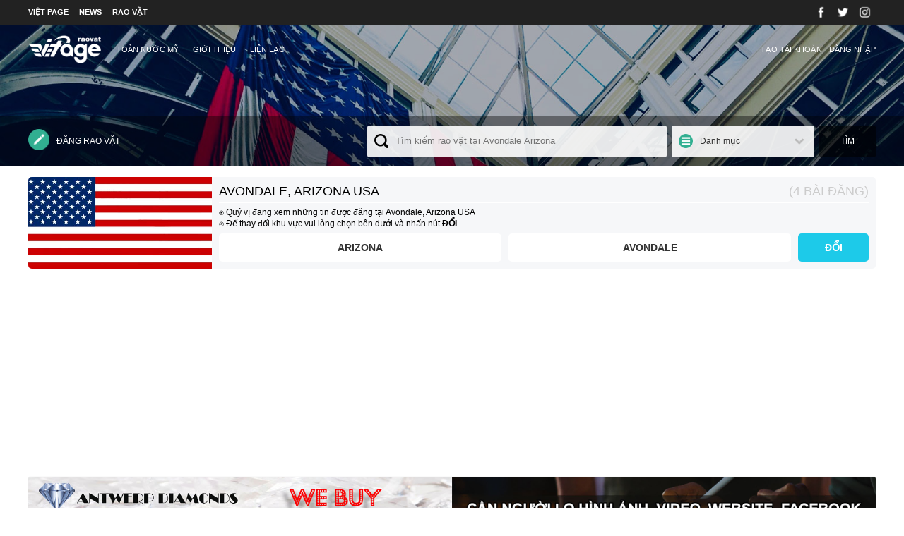

--- FILE ---
content_type: text/html; charset=UTF-8
request_url: https://raovat.vietpage.com/az/avondale/dich-vu/lam-dep
body_size: 43535
content:
<!DOCTYPE html PUBLIC "-//W3C//DTD XHTML 1.0 Transitional//EN" "http://www.w3.org/TR/xhtml1/DTD/xhtml1-transitional.dtd"><html xmlns="http://www.w3.org/1999/xhtml"><head><meta http-equiv="Content-Type" content="text/html; charset=utf-8" /><meta name="viewport" content="width=device-width, initial-scale=1.0, maximum-scale=1.0, user-scalable=0" /><title>Làm đẹp Avondale, Arizona | Việt Page</title> <meta name="description" content="Cung cấp các dịch vụ làm đẹp như trang điểm, làm nail, làm tóc"> <meta name="keywords" content="Việt Page, người Việt tại mỹ, người việt tại hoa kỳ, rao vặt mỹ, rao vặt hoa kỳ, website hoa kỳ, website mỹ, trang web người Việt"><meta property="og:url" content="http://raovat.vietpage.com/az/avondale/dich-vu/lam-dep" /><meta property="og:type" content="article" /><meta property="og:title" content="Làm đẹp Avondale, Arizona | Việt Page" /><meta property="og:description" content="Cung cấp các dịch vụ làm đẹp như trang điểm, làm nail, làm tóc" /><meta property="og:image" content="https://raovat.vietpage.com/data/images/vietpage/og.jpg" /><script async src="https://www.googletagmanager.com/gtag/js?id=UA-83448579-10"></script><script>window.dataLayer = window.dataLayer || [];function gtag(){dataLayer.push(arguments);}gtag('js', new Date());gtag('config', 'UA-83448579-10');</script><link href="/develop/vietpage/skins/vietpage/images/favicon.png" rel="shortcut icon"/><link rel="stylesheet" type="text/css" href="/develop/vietpage/skins/vietpage/css/main.css" media="all" /><link id="fixdevice" rel="stylesheet" type="text/css" href="" media="all" /><script type="text/javascript" src="/develop/vietpage/skins/vietpage/scripts/jquery.min.js"></script><script type="text/javascript" src="/develop/vietpage/skins/vietpage/scripts/jquery-ui.min.js"></script><script type="text/javascript" src="/develop/vietpage/skins/vietpage/scripts/drakele.js"></script><script type="text/javascript" src="/develop/vietpage/skins/vietpage/scripts/nicescroll/jquery.nicescroll.min.js"></script><script type="text/javascript">$.fn.extend({scrolltop:function(){var body = $("html, body");body.stop().animate({scrollTop:0}, 500, 'swing');},config_device_display:function(){var mark = {middle:{from:900,to:1100},tablet:{from:700,to:900},mobile:700};widthwindow = $(window).width();var device = 'blank';if(widthwindow > mark.middle.from && widthwindow < mark.middle.to){device = 'middle';}if(widthwindow > mark.tablet.from && widthwindow < mark.tablet.to){device = 'tablet';}if(widthwindow < mark.mobile){device = 'mobile';}var replacecss = '/develop/vietpage/skins/vietpage/css/'+device+'.css';var old_replacecss = $(this).attr('href');if(replacecss != old_replacecss){$(this).attr('href',replacecss);}$('#vpdevice').val(device);}});$(window).resize(function(){$('#fixdevice').config_device_display();});$('#fixdevice').config_device_display();$(document).ready(function(){ $('#fixdevice').config_device_display();});$(document).scroll(function(){var scrolltop = $(document).scrollTop();var topheader = $('#topheader');if(scrolltop > 200){topheader.addClass('fixtopheader');}else{topheader.removeClass('fixtopheader');}});</script></head><body><input type="hidden" id="vpdevice" value=""><script>$.fn.extend({dl_drakleselect:function(){$('body').addClass('fixbody');$('.dl-select').remove();var listselect = $('.data',this).html();var html = '\<div class="dl-select">\<div class="bg"></div>\<div class="dl-select-zone">\<div class="dl-select-zone-search">\<input type="text" placeholder="type here to search" onkeydown="$(this).dl_draleselect_search();">\</div>\<div class="dl-select-zone-data">'+listselect+'</div>\<a class="dl-select-zone-close" href="#javascript:;" onclick="$(this).dl_drakeleselect_close();">CLOSE WINDOW</a>\</div>\</div>';$('body').append(html);$(".dl-select-zone-data").niceScroll({cursorborder:"",cursorcolor:"#ccc"}); $('.dl-select').show();},dl_drakeleselect_close:function(){$('.dl-select').animate({opacity:0},500,function(){$('.dl-select').remove();});$('body').removeClass('fixbody');},dl_draleselect_search:function(){var keyword = $(this).val().toLowerCase();$('.dl-select-zone-data .dl-select-list').each(function(){var selectname = $('span',this).html().toLowerCase();if(selectname.indexOf(keyword) === 0){$(this).show();}else{ $(this).hide();}});},dl_drakeselect_setval:function(val,name,close){$('input[type=hidden]',this).val(val);$('.dl-select-showvalue',this).html(name);if(close){$(this).dl_drakeleselect_close();}}});$.fn.extend({vietpage_search:function(event,handle){if(handle){var keyword = $('input[name=searchkeyword]').val();var category = $('input[name=searchcategory]').val();var search_url = '/az/avondale/search?keyword='+keyword+'&ca='+category;location.href = search_url;}else{var keycode = event.which || event.keyCode;if(keycode == 13){var keyword = $('input[name=searchkeyword]').val();var category = $('input[name=searchcategory]').val();var search_url = '/az/avondale/search?keyword='+keyword+'&ca='+category;location.href = search_url;}}}});$(document).ready(function(){$('.dl-select-click').click(function(){$(this).dl_drakleselect();});$('#changelanguage').click(function(){var request = $.ajax({url:"/load/utility",type:"POST",data:{action:"changelanguage"}});request.done(function(result){location.href = "http://raovat.vietpage.com/az/avondale/dich-vu/lam-dep";});});$('#vpsearchbtn').click(function(){$(this).vietpage_search(event,true);});$('#showmenu').click(function(){if($('#menu').hasClass('active')){$('#menu').hide();$('#menu').removeClass('active');$('body').removeClass('fixbody');}else{$('#menu').show();$('#menu').addClass('active');$('body').addClass('fixbody');}});});</script><div class="vietpage"><div class="centercontent"><div class="vietpage-link"><a href="https://vietpage.com">VIỆT PAGE</a><a href="https://news.vietpage.com">NEWS</a><a href="https://raovat.vietpage.com">RAO VẶT</a></div><div class="vietpage-social"><a href="https://facebook.com/vietpage" target="_blank"><img src="/develop/vietpage/skins/vietpage/images/icons/social/facebook.png"></a><a href="https://twitter.com/vietpagecom" target="_blank"><img src="/develop/vietpage/skins/vietpage/images/icons/social/twitter.png"></a><a href="https://instagram.com/vietpage" target="_blank"><img src="/develop/vietpage/skins/vietpage/images/icons/social/instagram.png"></a></div></div></div><div class="topheader" id="topheader"><div class="topheader-bg fixedbackground" style="background-image: url('/data/images/vietpage/state/1_header.jpg');background-attachment: scroll;"></div><div class="topheader-mask"></div><div class="topheader-topbar"><div class="centercontent"><div class="mobile"><a href="javascript:;" id="showmenu" class="topheader-topbar-showmenu"><span class="span-first"></span><span></span><span></span></a></div><div class="topheader-topbar-logo"><a href="/" title="Việt Page"><img src="/develop/vietpage/skins/vietpage/images/logo.png"></a></div><div class="topheader-topbar-menu" id="menu"><div class="centercontent_mobile"><a href="/" title="Việt Page">TOÀN NƯỚC MỸ</a><a href="/about" title="Giới thiệu về Việt Page">Giới thiệu</a><a href="/contact" title="Giới thiệu về Việt Page">Liên lạc</a></div></div><div class="topheader-topbar-notlogin"><a href="/thanhvien/dangnhap">Đăng nhập</a><a href="/thanhvien/dangky">Tạo tài khoản</a></div></div></div><div class="topheader-btbar"><div class="centercontent"><a class="topheader-btbar-postbtn" href="/quanly/raovat/dangtin"><img src="/develop/vietpage/skins/vietpage/images/icons/menu/write.png" alt="Đăng rao vặt">Đăng rao vặt</a><div class="topheader-btbar-search"><div class="topheader-btbar-search-input"><img src="/develop/vietpage/skins/vietpage/images/icons/menu/search.png"><input type="text" name="searchkeyword" placeholder="Tìm kiếm rao vặt tại Avondale Arizona" onkeydown="$(this).vietpage_search(event,null);"></div><div class="topheader-btbar-search-ca"><img src="/develop/vietpage/skins/vietpage/images/icons/menu/category.png"><div class="dl-select-click" id="headercategory"><input name="searchcategory" value="" type="hidden"><a class="dl-select-showvalue form-drakeleselect-dropdown" href="javascript:;">Danh mục</a><div class="data"><div><a style="float:left;width:100%;" class="dl-select-list" href="javascript:;" onclick="$('#headercategory').dl_drakeselect_setval('1','Việc làm',true);"><span data="TX">Việc làm</span></a><a style="float:left;width:100%;" class="dl-select-list" href="javascript:;" onclick="$('#headercategory').dl_drakeselect_setval('2','Mua bán',true);"><span data="TX">Mua bán</span></a><a style="float:left;width:100%;" class="dl-select-list" href="javascript:;" onclick="$('#headercategory').dl_drakeselect_setval('3','Dịch vụ',true);"><span data="TX">Dịch vụ</span></a><a style="float:left;width:100%;" class="dl-select-list" href="javascript:;" onclick="$('#headercategory').dl_drakeselect_setval('4','Nhà đất',true);"><span data="TX">Nhà đất</span></a><a style="float:left;width:100%;" class="dl-select-list" href="javascript:;" onclick="$('#headercategory').dl_drakeselect_setval('5','Danh mục khác',true);"><span data="TX">Danh mục khác</span></a></div></div></div></div><a href="javascript:;" class="topheader-btbar-search-btn" id="vpsearchbtn">Tìm</a></div></div></div></div><script>$(document).ready(function(){$(".topstate-scroll").niceScroll({cursorborder:"",cursorcolor:"#e1e1e1"});$(".topstate .topstatebtn").click(function(){var thescroll = $('.topstate-scroll');var move = $(this).attr('data');var position = thescroll.scrollLeft();var windowwith = $(window).width();var scrollwidth = 0;$('.topstate-scroll-list').each(function(){scrollwidth += $(this).width();});if(move == 'next'){var newposition = position + (windowwith/2);if(newposition > scrollwidth){newposition = windowwith;}thescroll.getNiceScroll(0).doScrollLeft(newposition, 1000);}else{var newposition = position - (windowwith/2);if(newposition < 0){newposition = 0;}thescroll.getNiceScroll(0).doScrollLeft(newposition, 1000);}});});</script><script>$.fn.extend({load_city:function(state,statename){var request = $.ajax({url:"/load/country",type:"POST",data:{action:'loadcity',counter:'Classified',state:state}});var parseto = this;request.done(function(result){result = $.parseJSON(result);var html = '';$.each(result.listcity,function(count,val){html += '<a style="float:left;width:100%;" class="dl-select-list" href="javascript:;" onclick="$(\'#loccity\').dl_drakeselect_setval(\''+val.city+'\',\''+val.city+'\',true);"><span data="'+val.city+'">'+val.city+'</span></a>';});$('#locstate').dl_drakeselect_setval(state,statename);$(parseto).dl_drakeselect_setval('','Chọn thành phố');$('.data div',parseto).html(html);$(this).dl_drakeleselect_close();});request.fail(function(){});},change_location:function(){var request = $.ajax({url:"/load/country",type:"POST",data:{action:'changelocation',state:$('input[name=changestate]').val(),city:$('input[name=changecity]').val()}});request.done(function(result){result = $.parseJSON(result);if(!result.error){location.href = result.url;}});request.fail(function(){});}});$(document).ready(function(){ $('#changelocation').click(function(){$(this).change_location();});});</script><div class="toploc"><div class="centercontent"><div class="toploc-state" style="background-image: url(/data/images/vietpage/state/AZ/flag.jpg);"></div><div class="toploc-des"><h3>Avondale, Arizona USA<span>(4 bài đăng)</span></h3><div class="toploc-des-sum">⍟ Quý vị đang xem những tin được đăng tại Avondale, Arizona USA<br/>⍟ Để thay đổi khu vực vui lòng chọn bên dưới và nhấn nút <b>ĐỔI</b></div><div class="toploc-des-change"><div class="toploc-des-change-loc dl-select-click" id="locstate"><input name="changestate" value="az" type="hidden"><a href="javascript:;" class="dl-select-showvalue">Arizona</a><div class="data"><div><a style="float:left;width:100%;" class="dl-select-list" href="javascript:;" onclick="$('#loccity').load_city('CA','California');"><span data="TX">California</span></a><a style="float:left;width:100%;" class="dl-select-list" href="javascript:;" onclick="$('#loccity').load_city('TX','Texas');"><span data="TX">Texas</span></a><a style="float:left;width:100%;" class="dl-select-list" href="javascript:;" onclick="$('#loccity').load_city('GA','Georgia');"><span data="TX">Georgia</span></a><a style="float:left;width:100%;" class="dl-select-list" href="javascript:;" onclick="$('#loccity').load_city('AK','Alaska');"><span data="TX">Alaska</span></a><a style="float:left;width:100%;" class="dl-select-list" href="javascript:;" onclick="$('#loccity').load_city('FL','Florida');"><span data="TX">Florida</span></a><a style="float:left;width:100%;" class="dl-select-list" href="javascript:;" onclick="$('#loccity').load_city('NY','New York');"><span data="TX">New York</span></a><a style="float:left;width:100%;" class="dl-select-list" href="javascript:;" onclick="$('#loccity').load_city('HI','Hawaii');"><span data="TX">Hawaii</span></a><a style="float:left;width:100%;" class="dl-select-list" href="javascript:;" onclick="$('#loccity').load_city('IL','Illinois');"><span data="TX">Illinois</span></a><a style="float:left;width:100%;" class="dl-select-list" href="javascript:;" onclick="$('#loccity').load_city('AZ','Arizona');"><span data="TX">Arizona</span></a><a style="float:left;width:100%;" class="dl-select-list" href="javascript:;" onclick="$('#loccity').load_city('AL','Alabama');"><span data="TX">Alabama</span></a><a style="float:left;width:100%;" class="dl-select-list" href="javascript:;" onclick="$('#loccity').load_city('CO','Colorado');"><span data="TX">Colorado</span></a><a style="float:left;width:100%;" class="dl-select-list" href="javascript:;" onclick="$('#loccity').load_city('DE','Delaware');"><span data="TX">Delaware</span></a><a style="float:left;width:100%;" class="dl-select-list" href="javascript:;" onclick="$('#loccity').load_city('IN','Indiana');"><span data="TX">Indiana</span></a><a style="float:left;width:100%;" class="dl-select-list" href="javascript:;" onclick="$('#loccity').load_city('IA','Iowa');"><span data="TX">Iowa</span></a><a style="float:left;width:100%;" class="dl-select-list" href="javascript:;" onclick="$('#loccity').load_city('NC','North Carolina');"><span data="TX">North Carolina</span></a><a style="float:left;width:100%;" class="dl-select-list" href="javascript:;" onclick="$('#loccity').load_city('DC','District of Columbia');"><span data="TX">District of Columbia</span></a><a style="float:left;width:100%;" class="dl-select-list" href="javascript:;" onclick="$('#loccity').load_city('MA','Massachusetts');"><span data="TX">Massachusetts</span></a><a style="float:left;width:100%;" class="dl-select-list" href="javascript:;" onclick="$('#loccity').load_city('CT','Connecticut');"><span data="TX">Connecticut</span></a><a style="float:left;width:100%;" class="dl-select-list" href="javascript:;" onclick="$('#loccity').load_city('ID','Idaho');"><span data="TX">Idaho</span></a><a style="float:left;width:100%;" class="dl-select-list" href="javascript:;" onclick="$('#loccity').load_city('VA','Virginia');"><span data="TX">Virginia</span></a><a style="float:left;width:100%;" class="dl-select-list" href="javascript:;" onclick="$('#loccity').load_city('MI','Michigan');"><span data="TX">Michigan</span></a><a style="float:left;width:100%;" class="dl-select-list" href="javascript:;" onclick="$('#loccity').load_city('LA','Louisiana');"><span data="TX">Louisiana</span></a><a style="float:left;width:100%;" class="dl-select-list" href="javascript:;" onclick="$('#loccity').load_city('AR','Arkansas');"><span data="TX">Arkansas</span></a><a style="float:left;width:100%;" class="dl-select-list" href="javascript:;" onclick="$('#loccity').load_city('KS','Kansas');"><span data="TX">Kansas</span></a><a style="float:left;width:100%;" class="dl-select-list" href="javascript:;" onclick="$('#loccity').load_city('MD','Maryland');"><span data="TX">Maryland</span></a><a style="float:left;width:100%;" class="dl-select-list" href="javascript:;" onclick="$('#loccity').load_city('KY','Kentucky');"><span data="TX">Kentucky</span></a><a style="float:left;width:100%;" class="dl-select-list" href="javascript:;" onclick="$('#loccity').load_city('WI','Wisconsin');"><span data="TX">Wisconsin</span></a><a style="float:left;width:100%;" class="dl-select-list" href="javascript:;" onclick="$('#loccity').load_city('WA','Washington');"><span data="TX">Washington</span></a><a style="float:left;width:100%;" class="dl-select-list" href="javascript:;" onclick="$('#loccity').load_city('MN','Minnesota');"><span data="TX">Minnesota</span></a><a style="float:left;width:100%;" class="dl-select-list" href="javascript:;" onclick="$('#loccity').load_city('SC','South Carolina');"><span data="TX">South Carolina</span></a><a style="float:left;width:100%;" class="dl-select-list" href="javascript:;" onclick="$('#loccity').load_city('MS','Mississippi');"><span data="TX">Mississippi</span></a><a style="float:left;width:100%;" class="dl-select-list" href="javascript:;" onclick="$('#loccity').load_city('MO','Missouri');"><span data="TX">Missouri</span></a><a style="float:left;width:100%;" class="dl-select-list" href="javascript:;" onclick="$('#loccity').load_city('NJ','New Jersey');"><span data="TX">New Jersey</span></a><a style="float:left;width:100%;" class="dl-select-list" href="javascript:;" onclick="$('#loccity').load_city('PA','Pennsylvania');"><span data="TX">Pennsylvania</span></a><a style="float:left;width:100%;" class="dl-select-list" href="javascript:;" onclick="$('#loccity').load_city('NM','New Mexico');"><span data="TX">New Mexico</span></a><a style="float:left;width:100%;" class="dl-select-list" href="javascript:;" onclick="$('#loccity').load_city('ME','Maine');"><span data="TX">Maine</span></a><a style="float:left;width:100%;" class="dl-select-list" href="javascript:;" onclick="$('#loccity').load_city('NV','Nevada');"><span data="TX">Nevada</span></a><a style="float:left;width:100%;" class="dl-select-list" href="javascript:;" onclick="$('#loccity').load_city('MT','Montana');"><span data="TX">Montana</span></a><a style="float:left;width:100%;" class="dl-select-list" href="javascript:;" onclick="$('#loccity').load_city('TN','Tennessee');"><span data="TX">Tennessee</span></a><a style="float:left;width:100%;" class="dl-select-list" href="javascript:;" onclick="$('#loccity').load_city('OK','Oklahoma');"><span data="TX">Oklahoma</span></a><a style="float:left;width:100%;" class="dl-select-list" href="javascript:;" onclick="$('#loccity').load_city('OH','Ohio');"><span data="TX">Ohio</span></a><a style="float:left;width:100%;" class="dl-select-list" href="javascript:;" onclick="$('#loccity').load_city('NH','New Hampshire');"><span data="TX">New Hampshire</span></a><a style="float:left;width:100%;" class="dl-select-list" href="javascript:;" onclick="$('#loccity').load_city('ND','North Dakota');"><span data="TX">North Dakota</span></a><a style="float:left;width:100%;" class="dl-select-list" href="javascript:;" onclick="$('#loccity').load_city('NE','Nebraska');"><span data="TX">Nebraska</span></a><a style="float:left;width:100%;" class="dl-select-list" href="javascript:;" onclick="$('#loccity').load_city('OR','Oregon');"><span data="TX">Oregon</span></a><a style="float:left;width:100%;" class="dl-select-list" href="javascript:;" onclick="$('#loccity').load_city('UT','Utah');"><span data="TX">Utah</span></a><a style="float:left;width:100%;" class="dl-select-list" href="javascript:;" onclick="$('#loccity').load_city('WV','West Virginia');"><span data="TX">West Virginia</span></a><a style="float:left;width:100%;" class="dl-select-list" href="javascript:;" onclick="$('#loccity').load_city('RI','Rhode Island');"><span data="TX">Rhode Island</span></a><a style="float:left;width:100%;" class="dl-select-list" href="javascript:;" onclick="$('#loccity').load_city('SD','South Dakota');"><span data="TX">South Dakota</span></a><a style="float:left;width:100%;" class="dl-select-list" href="javascript:;" onclick="$('#loccity').load_city('WY','Wyoming');"><span data="TX">Wyoming</span></a><a style="float:left;width:100%;" class="dl-select-list" href="javascript:;" onclick="$('#loccity').load_city('VT','Vermont');"><span data="TX">Vermont</span></a></div></div></div><div class="toploc-des-change-loc dl-select-click" id="loccity"><input name="changecity" value="Avondale" type="hidden"><a class="dl-select-showvalue" href="javascript:;">Avondale</a><div class="data"><div><a style="float:left;width:100%;" class="dl-select-list" href="javascript:;" onclick="$('#loccity').dl_drakeselect_setval('Arizona City','Arizona City',true);"><span data="Arizona City">Arizona City</span></a><a style="float:left;width:100%;" class="dl-select-list" href="javascript:;" onclick="$('#loccity').dl_drakeselect_setval('Ajo','Ajo',true);"><span data="Ajo">Ajo</span></a><a style="float:left;width:100%;" class="dl-select-list" href="javascript:;" onclick="$('#loccity').dl_drakeselect_setval('Phoenix','Phoenix',true);"><span data="Phoenix">Phoenix</span></a><a style="float:left;width:100%;" class="dl-select-list" href="javascript:;" onclick="$('#loccity').dl_drakeselect_setval('Arlington','Arlington',true);"><span data="Arlington">Arlington</span></a><a style="float:left;width:100%;" class="dl-select-list" href="javascript:;" onclick="$('#loccity').dl_drakeselect_setval('Amado','Amado',true);"><span data="Amado">Amado</span></a><a style="float:left;width:100%;" class="dl-select-list" href="javascript:;" onclick="$('#loccity').dl_drakeselect_setval('Arivaca','Arivaca',true);"><span data="Arivaca">Arivaca</span></a><a style="float:left;width:100%;" class="dl-select-list" href="javascript:;" onclick="$('#loccity').dl_drakeselect_setval('Aguila','Aguila',true);"><span data="Aguila">Aguila</span></a><a style="float:left;width:100%;" class="dl-select-list" href="javascript:;" onclick="$('#loccity').dl_drakeselect_setval('Alpine','Alpine',true);"><span data="Alpine">Alpine</span></a><a style="float:left;width:100%;" class="dl-select-list" href="javascript:;" onclick="$('#loccity').dl_drakeselect_setval('Bellemont','Bellemont',true);"><span data="Bellemont">Bellemont</span></a><a style="float:left;width:100%;" class="dl-select-list" href="javascript:;" onclick="$('#loccity').dl_drakeselect_setval('Bouse','Bouse',true);"><span data="Bouse">Bouse</span></a><a style="float:left;width:100%;" class="dl-select-list" href="javascript:;" onclick="$('#loccity').dl_drakeselect_setval('Mesa','Mesa',true);"><span data="Mesa">Mesa</span></a><a style="float:left;width:100%;" class="dl-select-list" href="javascript:;" onclick="$('#loccity').dl_drakeselect_setval('Peoria','Peoria',true);"><span data="Peoria">Peoria</span></a><a style="float:left;width:100%;" class="dl-select-list" href="javascript:;" onclick="$('#loccity').dl_drakeselect_setval('Benson','Benson',true);"><span data="Benson">Benson</span></a><a style="float:left;width:100%;" class="dl-select-list" href="javascript:;" onclick="$('#loccity').dl_drakeselect_setval('Bapchule','Bapchule',true);"><span data="Bapchule">Bapchule</span></a><a style="float:left;width:100%;" class="dl-select-list" href="javascript:;" onclick="$('#loccity').dl_drakeselect_setval('Apache Junction','Apache Junction',true);"><span data="Apache Junction">Apache Junction</span></a><a style="float:left;width:100%;" class="dl-select-list" href="javascript:;" onclick="$('#loccity').dl_drakeselect_setval('Bagdad','Bagdad',true);"><span data="Bagdad">Bagdad</span></a><a style="float:left;width:100%;" class="dl-select-list" href="javascript:;" onclick="$('#loccity').dl_drakeselect_setval('Avondale','Avondale',true);"><span data="Avondale">Avondale</span></a><a style="float:left;width:100%;" class="dl-select-list" href="javascript:;" onclick="$('#loccity').dl_drakeselect_setval('Glendale','Glendale',true);"><span data="Glendale">Glendale</span></a><a style="float:left;width:100%;" class="dl-select-list" href="javascript:;" onclick="$('#loccity').dl_drakeselect_setval('Gilbert','Gilbert',true);"><span data="Gilbert">Gilbert</span></a><a style="float:left;width:100%;" class="dl-select-list" href="javascript:;" onclick="$('#loccity').dl_drakeselect_setval('Tucson','Tucson',true);"><span data="Tucson">Tucson</span></a><a style="float:left;width:100%;" class="dl-select-list" href="javascript:;" onclick="$('#loccity').dl_drakeselect_setval('Yuma','Yuma',true);"><span data="Yuma">Yuma</span></a><a style="float:left;width:100%;" class="dl-select-list" href="javascript:;" onclick="$('#loccity').dl_drakeselect_setval('Scottsdale','Scottsdale',true);"><span data="Scottsdale">Scottsdale</span></a><a style="float:left;width:100%;" class="dl-select-list" href="javascript:;" onclick="$('#loccity').dl_drakeselect_setval('Catalina','Catalina',true);"><span data="Catalina">Catalina</span></a><a style="float:left;width:100%;" class="dl-select-list" href="javascript:;" onclick="$('#loccity').dl_drakeselect_setval('Cave Creek','Cave Creek',true);"><span data="Cave Creek">Cave Creek</span></a><a style="float:left;width:100%;" class="dl-select-list" href="javascript:;" onclick="$('#loccity').dl_drakeselect_setval('Blue','Blue',true);"><span data="Blue">Blue</span></a><a style="float:left;width:100%;" class="dl-select-list" href="javascript:;" onclick="$('#loccity').dl_drakeselect_setval('Bisbee','Bisbee',true);"><span data="Bisbee">Bisbee</span></a><a style="float:left;width:100%;" class="dl-select-list" href="javascript:;" onclick="$('#loccity').dl_drakeselect_setval('Blue Gap','Blue Gap',true);"><span data="Blue Gap">Blue Gap</span></a><a style="float:left;width:100%;" class="dl-select-list" href="javascript:;" onclick="$('#loccity').dl_drakeselect_setval('Winslow','Winslow',true);"><span data="Winslow">Winslow</span></a><a style="float:left;width:100%;" class="dl-select-list" href="javascript:;" onclick="$('#loccity').dl_drakeselect_setval('Ash Fork','Ash Fork',true);"><span data="Ash Fork">Ash Fork</span></a><a style="float:left;width:100%;" class="dl-select-list" href="javascript:;" onclick="$('#loccity').dl_drakeselect_setval('Yarnell','Yarnell',true);"><span data="Yarnell">Yarnell</span></a><a style="float:left;width:100%;" class="dl-select-list" href="javascript:;" onclick="$('#loccity').dl_drakeselect_setval('Queen Creek','Queen Creek',true);"><span data="Queen Creek">Queen Creek</span></a><a style="float:left;width:100%;" class="dl-select-list" href="javascript:;" onclick="$('#loccity').dl_drakeselect_setval('Youngtown','Youngtown',true);"><span data="Youngtown">Youngtown</span></a><a style="float:left;width:100%;" class="dl-select-list" href="javascript:;" onclick="$('#loccity').dl_drakeselect_setval('Black Canyon City','Black Canyon City',true);"><span data="Black Canyon City">Black Canyon City</span></a><a style="float:left;width:100%;" class="dl-select-list" href="javascript:;" onclick="$('#loccity').dl_drakeselect_setval('Yucca','Yucca',true);"><span data="Yucca">Yucca</span></a><a style="float:left;width:100%;" class="dl-select-list" href="javascript:;" onclick="$('#loccity').dl_drakeselect_setval('Lakeside','Lakeside',true);"><span data="Lakeside">Lakeside</span></a><a style="float:left;width:100%;" class="dl-select-list" href="javascript:;" onclick="$('#loccity').dl_drakeselect_setval('Bowie','Bowie',true);"><span data="Bowie">Bowie</span></a><a style="float:left;width:100%;" class="dl-select-list" href="javascript:;" onclick="$('#loccity').dl_drakeselect_setval('Casa Grande','Casa Grande',true);"><span data="Casa Grande">Casa Grande</span></a><a style="float:left;width:100%;" class="dl-select-list" href="javascript:;" onclick="$('#loccity').dl_drakeselect_setval('Buckeye','Buckeye',true);"><span data="Buckeye">Buckeye</span></a><a style="float:left;width:100%;" class="dl-select-list" href="javascript:;" onclick="$('#loccity').dl_drakeselect_setval('Carefree','Carefree',true);"><span data="Carefree">Carefree</span></a><a style="float:left;width:100%;" class="dl-select-list" href="javascript:;" onclick="$('#loccity').dl_drakeselect_setval('Cameron','Cameron',true);"><span data="Cameron">Cameron</span></a><a style="float:left;width:100%;" class="dl-select-list" href="javascript:;" onclick="$('#loccity').dl_drakeselect_setval('Chambers','Chambers',true);"><span data="Chambers">Chambers</span></a><a style="float:left;width:100%;" class="dl-select-list" href="javascript:;" onclick="$('#loccity').dl_drakeselect_setval('Chandler','Chandler',true);"><span data="Chandler">Chandler</span></a><a style="float:left;width:100%;" class="dl-select-list" href="javascript:;" onclick="$('#loccity').dl_drakeselect_setval('Claypool','Claypool',true);"><span data="Claypool">Claypool</span></a><a style="float:left;width:100%;" class="dl-select-list" href="javascript:;" onclick="$('#loccity').dl_drakeselect_setval('Congress','Congress',true);"><span data="Congress">Congress</span></a><a style="float:left;width:100%;" class="dl-select-list" href="javascript:;" onclick="$('#loccity').dl_drakeselect_setval('Coolidge','Coolidge',true);"><span data="Coolidge">Coolidge</span></a><a style="float:left;width:100%;" class="dl-select-list" href="javascript:;" onclick="$('#loccity').dl_drakeselect_setval('Cottonwood','Cottonwood',true);"><span data="Cottonwood">Cottonwood</span></a><a style="float:left;width:100%;" class="dl-select-list" href="javascript:;" onclick="$('#loccity').dl_drakeselect_setval('Crown King','Crown King',true);"><span data="Crown King">Crown King</span></a><a style="float:left;width:100%;" class="dl-select-list" href="javascript:;" onclick="$('#loccity').dl_drakeselect_setval('Douglas','Douglas',true);"><span data="Douglas">Douglas</span></a><a style="float:left;width:100%;" class="dl-select-list" href="javascript:;" onclick="$('#loccity').dl_drakeselect_setval('Fountain Hills','Fountain Hills',true);"><span data="Fountain Hills">Fountain Hills</span></a><a style="float:left;width:100%;" class="dl-select-list" href="javascript:;" onclick="$('#loccity').dl_drakeselect_setval('Indian Wells','Indian Wells',true);"><span data="Indian Wells">Indian Wells</span></a></div></div></div><a href="javascript:;" class="toploc-des-change-btn" id="changelocation">ĐỔI</a></div></div></div></div><div style="float: left;width: 100%;"><center><script async src="https://pagead2.googlesyndication.com/pagead/js/adsbygoogle.js"></script><ins class="adsbygoogle"style="display:block"data-ad-client="ca-pub-9756550173643652"data-ad-slot="8982463527"data-ad-format="auto"data-full-width-responsive="true"></ins><script>(adsbygoogle = window.adsbygoogle || []).push({});</script></center></div><div class="topsponsor"><div class="centercontent"><div class="topsponsor-show"><a href="https://antwerpdiamondstore.com" title="The Most Trusted Jewelry Buyers & Lenders In Atlanta" class="topsponsor-show-first"><img src="/develop/vietpage/skins/vietpage/images/demo/web.jpg"></a><a href="#" target="_blank" title="Dịch vụ marketing"><img src="/develop/vietpage/skins/vietpage/images/demo/marketing.jpg"></a></div></div></div><div class="path"><div class="centercontent"><div class="path-content"><div class="path-content-home"><a href="/"><img src="/develop/vietpage/skins/vietpage/images/icons/home.png">Home</a></div><div class="path-content-sub"><a href="/az"><img src="/develop/vietpage/skins/vietpage/images/icons/path.png">Arizona</a></div><div class="path-content-sub"><a href="/az/avondale/"><img src="/develop/vietpage/skins/vietpage/images/icons/path.png">Avondale</a></div><div class="path-content-sub"><a href="/az/avondale/dich-vu" title="Dịch vụ"><img src="/develop/vietpage/skins/vietpage/images/icons/path.png">Dịch vụ</a></div><div class="path-content-sub"><a href="/az/avondale/dich-vu/lam-dep" title="Làm đẹp"><img src="/develop/vietpage/skins/vietpage/images/icons/path.png">Làm đẹp</a></div></div></div></div><div class="listclas"><div class="centercontent"><div class="listclas-banner" style="background-image: url(/develop/vietpage/skins/vietpage/images/demo/bannerca1.jpg);"><div class="listclas-banner-bg"></div><div class="listclas-banner-ct"><h1>Làm đẹp Avondale, Arizona</h1><div class="listclas-banner-ct-sum">Cung cấp các dịch vụ làm đẹp như trang điểm, làm nail, làm tóc</div></div></div><div class="mobile"><a href="javascript:;" onclick="$('.listclas-bar').toggle();" class="listclas-filterbtn"><img src="/develop/vietpage/skins/vietpage/images/icons/tools/gear.png"> thêm tuỳ chọn</a></div><div class="listclas-bar"><div class="listclas-bar-subca"><label class="newcheckbox subcategory">Làm nail<input type="checkbox" checked value="209"><span class="checkmark"></span></label><label class="newcheckbox subcategory">Cắt tóc nam<input type="checkbox" checked value="210"><span class="checkmark"></span></label><label class="newcheckbox subcategory">Cắt tóc nữ<input type="checkbox" checked value="211"><span class="checkmark"></span></label><label class="newcheckbox subcategory">Làm eyelash<input type="checkbox" checked value="212"><span class="checkmark"></span></label><label class="newcheckbox subcategory">Massage<input type="checkbox" checked value="213"><span class="checkmark"></span></label><label class="newcheckbox subcategory">Xăm<input type="checkbox" checked value="215"><span class="checkmark"></span></label><label class="newcheckbox subcategory">Chăm sóc da<input type="checkbox" checked value="216"><span class="checkmark"></span></label><label class="newcheckbox subcategory">Làm đẹp khác<input type="checkbox" checked value="141"><span class="checkmark"></span></label><script>$(document).ready(function(){$('#loadbyoptionbtn').click(function(){var querystring = '/az/avondale/dich-vu/lam-dep?';$('.listfield').each(function(){var columnname = $(this).attr('columnname');var fieldtype = $(this).attr('fieldtype');if(fieldtype == 'text'){var value = $('input',this).val();}else{var value = $('select',this).val();}querystring += columnname+'='+value+'&';});var subcategory = '';var count = 0;$('.subcategory').each(function(){if($('input',this).is(':checked')){if(count <= 0){subcategory += $('input',this).val();}else{subcategory += ','+$('input',this).val();}count++;}});querystring += 'ca='+subcategory;location.href = querystring;});});</script><div class="listclas-bar-subca-clear"></div><div class="listclas-bar-subca-field listfield" columnname="FieldDeal" fieldtype=""><span class="span-t">Phân loại</span><span class="span-input"><select><option value="">Chọn tất cả</option><option value="ihave">Có dịch vụ</option><option value="ineed">Cần dịch vụ</option></select></span></div><div class="listclas-bar-subca-field listfield" columnname="FieldText" fieldtype="text"><span class="span-t">Offer</span><span class="span-input"><input type="text" value="" placeholder="nhập Offer"></span></div><a href="javascript:;" class="listclas-bar-subca-btn" id="loadbyoptionbtn">See result</a></div><div class="listclas-bar-relatedca"><div class="listclas-bar-relatedca-t">Related Category</div><a href="/az/avondale/dich-vu/bao-hiem-thue-tai-chanh" ><span><img src="/data/images/vietpage/category/classified/icon/bao-hiem-thue-tai-chanh.png"></span>Bảo hiểm, thuế, tài chánh</a><a href="/az/avondale/dich-vu/luat" class="odd"><span><img src="/data/images/vietpage/category/classified/icon/luat.png"></span>Luật</a><a href="/az/avondale/dich-vu/chuyen-hang" ><span><img src="/data/images/vietpage/category/classified/icon/chuyen-hang.png"></span>Chuyển hàng, đưa rước</a><a href="/az/avondale/dich-vu/it-thiet-ke" class="odd"><span><img src="/data/images/vietpage/category/classified/icon/it-thiet-ke.png"></span>IT, Thiết Kế, In ấn</a><a href="/az/avondale/dich-vu/quay-phim-chup-hinh" ><span><img src="/data/images/vietpage/category/classified/icon/quay-phim-chup-hinh.png"></span>Quay phim chụp hình</a><a href="/az/avondale/dich-vu/cho-thue" class="odd"><span><img src="/data/images/vietpage/category/classified/icon/cho-thue.png"></span>Cho Thuê</a><a href="/az/avondale/dich-vu/sua-chua" ><span><img src="/data/images/vietpage/category/classified/icon/sua-chua.png"></span>Sửa Chữa, Xây dựng</a><a href="/az/avondale/dich-vu/ve-sinh" class="odd"><span><img src="/data/images/vietpage/category/classified/icon/ve-sinh.png"></span>Vệ sinh, giặt ủi</a><a href="/az/avondale/dich-vu/lam-dep" ><span><img src="/data/images/vietpage/category/classified/icon/lam-dep.png"></span>Làm đẹp</a><a href="/az/avondale/dich-vu/suc-khoe" class="odd"><span><img src="/data/images/vietpage/category/classified/icon/suc-khoe.png"></span>Sức khoẻ</a><a href="/az/avondale/dich-vu/trong-nom" ><span><img src="/data/images/vietpage/category/classified/icon/trong-nom.png"></span>Trông nom</a><a href="/az/avondale/dich-vu/giao-duc" class="odd"><span><img src="/data/images/vietpage/category/classified/icon/giao-duc.png"></span>Giáo dục</a><a href="/az/avondale/dich-vu/marketing" ><span><img src="/data/images/vietpage/category/classified/icon/marketing.png"></span>Marketing</a><a href="/az/avondale/dich-vu/am-thuc" class="odd"><span><img src="/data/images/vietpage/category/classified/icon/am-thuc.png"></span>Ẩm thực, Event</a><a href="/az/avondale/dich-vu/danh-cho-dong-vat" ><span><img src="/data/images/vietpage/category/classified/icon/danh-cho-dong-vat.png"></span>Dành cho động vật</a><a href="/az/avondale/dich-vu/dich-vu-khac" class="odd"><span><img src="/data/images/vietpage/category/classified/icon/dich-vu-khac.png"></span>Các dịch vụ khác</a></div></div><div class="listclas-content"><div class="listclas-content-nopost">Hiện tại chưa có tin nào được đăng trong mục <b>Làm đẹp Avondale, Arizona</b></div><div class="listclas-content-title">Có thể bạn quan tâm</div><div class="listclas-content-list"><div class="listclas-content-list-img"><a href="/az/avondale/cong-dong-du-hoc-sinh-viet-nam-can-giup-do-da-co-chu-le.niv.html" title="Cộng đồng du học sinh Việt Nam cần giúp đỡ? Đã có Chú Lê ^^"><img src="/data/images/vietpage/classified/small/2022/7/cd3d9e55b747aff349b0135cf841944c.jpg" alt="Cộng đồng du học sinh Việt Nam cần giúp đỡ? Đã có Chú Lê ^^"></a></div><div class="listclas-content-list-info"><h3><a href="/az/avondale/cong-dong-du-hoc-sinh-viet-nam-can-giup-do-da-co-chu-le.niv.html" title="Cộng đồng du học sinh Việt Nam cần giúp đỡ? Đã có Chú Lê ^^">Cộng đồng du học sinh Việt Nam cần giúp đỡ? Đã có Chú Lê ^^</a></h3><span>^^ Dịch vụ giữ hành lý và ship nội địa toàn nước Mỹ của Chú Lê Express ^^— Sắp hết học kỳ và bạn cần thu dọn hành lý ra khỏi ký túc xá, nhưng không biết phải cất giữ ở đâu cho an toàn?—Bạn muốn khám phá nước Mỹ sau ...</span></div><div class="listclas-content-list-more"><span class="span-time">07/24/2022 10:34 PM</span><a href="//user/isdvina" class="a-user">isdvina</a><a href="/az/avondale/cong-dong-du-hoc-sinh-viet-nam-can-giup-do-da-co-chu-le.niv.html" title="Cộng đồng du học sinh Việt Nam cần giúp đỡ? Đã có Chú Lê ^^" class="a-btn">Read more</a></div></div><div class="listclas-content-list"><div class="listclas-content-list-img"><a href="/az/avondale/hanh-ly-qua-nhieu-can-nho-nguoi-giu-ho.lmp.html" title="Hành lý quá nhiều cần nhờ người giữ hộ?"><img src="/data/images/vietpage/classified/small/2022/2/dca330c1e56a3d0401194c56451fca72.png" alt="Hành lý quá nhiều cần nhờ người giữ hộ?"></a></div><div class="listclas-content-list-info"><h3><a href="/az/avondale/hanh-ly-qua-nhieu-can-nho-nguoi-giu-ho.lmp.html" title="Hành lý quá nhiều cần nhờ người giữ hộ?">Hành lý quá nhiều cần nhờ người giữ hộ?</a></h3><span>^^ Dịch vụ giữ hành lý và ship nội địa toàn nước Mỹ của Chú Lê Express ^^— Sắp hết học kỳ và bạn cần thu dọn hành lý ra khỏi ký túc xá, nhưng không biết phải cất giữ ở đâu cho an toàn?—Bạn muốn khám phá nước Mỹ sau ...</span></div><div class="listclas-content-list-more"><span class="span-time">02/16/2022 11:00 PM</span><a href="//user/isdvina" class="a-user">isdvina</a><a href="/az/avondale/hanh-ly-qua-nhieu-can-nho-nguoi-giu-ho.lmp.html" title="Hành lý quá nhiều cần nhờ người giữ hộ?" class="a-btn">Read more</a></div></div></div></div></div><div class="footer fixedbackground" style="background-image: url(/data/images/vietpage/state/2_footer.jpg)"><div class="footer-bg"></div><div class="footer-root"><div class="centercontent"><a href="/" class="noborder" title="555">Trang chính</a><a href="/" title="555">Giới thiệu</a><a href="/" title="555">Liên lạc</a></div></div><div class="centercontent"><div class="footer-social"><div class="footer-social-header">Kết nối với việt page qua mạng xã hội</div><div class="footer-social-sum">Theo dõi chúng tôi trên mạng xã hội để nắm bắt những cập nhật mới nhanh nhất.Theo giỏi chúng tôi trên mạng xã hội để nắm bắt những cập nhật mới nhanh nhất.</div><div class="footer-social-list"><div class="footer-social-list-center"><a href="https://facebook.com/vietpage" target="_blank"><img src="/develop/vietpage/skins/vietpage/images/icons/social/facebook.png">facebook</a><a href="https://twitter.com/vietpagecom" target="_blank"><img src="/develop/vietpage/skins/vietpage/images/icons/social/twitter.png">twitter</a><a href="https://instagram.com/vietpage" target="_blank"><img src="/develop/vietpage/skins/vietpage/images/icons/social/instagram.png">instagram</a></div></div></div><div class="footer-block"><div class="footer-block-about"><h3>Về chúng tôi</h3>Người việt chúng ta định cư trên đất Hoa Kỳ đã từ rất lâu, và cộng đồng người Việt ngày càng lớn mạnh và phát triển. Cùng với sự phát triển lớn mạnh đó là nhu cầu mua bán...<a href="">⇢Xem chi tiết</a></div><div class="footer-block-menu"><h3>Rao vặt</h3><a href="/az/avondale/viec-lam" title="Việc làm Avondale, Arizona">› Việc làm</a><a href="/az/avondale/mua-ban" title="Mua bán Avondale, Arizona">› Mua bán</a><a href="/az/avondale/dich-vu" title="Dịch vụ Avondale, Arizona">› Dịch vụ</a><a href="/az/avondale/nha-dat" title="Nhà đất Avondale, Arizona">› Nhà đất</a><a href="/az/avondale/khac" title="Danh mục khác Avondale, Arizona">› Danh mục khác</a></div><div class="footer-block-other"><h3>Khác</h3><a href="/termsandconditions" title="Terms and Conditions">⇢ Terms and Conditions</a></div><div class="footer-block-contact"><h3>Liên lạc</h3>VIET PAGE<br/>2500 Wilcrest Suite 300<br/>Houston, Texas 77042<br/>Mọi thắc mắc và ý kiến xin gửi về địa chỉ email <a href="mailto:contact@vietpage.com">contact@vietpage.com</a> hoặc gọi trực tiếp qua số <a href="tel:3462225533">(346) 222 5533</a></div></div></div></div><div class="copyright"><div class="centercontent">Bản quyền 2018 toàn bộ mã nguồn được viết bởi Việt Page</div></div></body></html>

--- FILE ---
content_type: text/html; charset=utf-8
request_url: https://www.google.com/recaptcha/api2/aframe
body_size: 267
content:
<!DOCTYPE HTML><html><head><meta http-equiv="content-type" content="text/html; charset=UTF-8"></head><body><script nonce="R2vvVgRSf9MoxrhsdIIVUA">/** Anti-fraud and anti-abuse applications only. See google.com/recaptcha */ try{var clients={'sodar':'https://pagead2.googlesyndication.com/pagead/sodar?'};window.addEventListener("message",function(a){try{if(a.source===window.parent){var b=JSON.parse(a.data);var c=clients[b['id']];if(c){var d=document.createElement('img');d.src=c+b['params']+'&rc='+(localStorage.getItem("rc::a")?sessionStorage.getItem("rc::b"):"");window.document.body.appendChild(d);sessionStorage.setItem("rc::e",parseInt(sessionStorage.getItem("rc::e")||0)+1);localStorage.setItem("rc::h",'1769280584859');}}}catch(b){}});window.parent.postMessage("_grecaptcha_ready", "*");}catch(b){}</script></body></html>

--- FILE ---
content_type: application/javascript
request_url: https://raovat.vietpage.com/develop/vietpage/skins/vietpage/scripts/drakele.js
body_size: 3698
content:



/*NOTICE FUNCTION*/

function Make_Notice(mess,data){
    /* data = text@function1|text@function2*/
    var html = '<div id="drakelenotice" style="position: fixed;z-index:10000;width:100%;height:100%;left:0;top:0;display:none;"><div style="background:#fff;opacity:0.85;filter:alpha(opacity=85);position:absolute;left:0;top:0;width:100%;height:100%;z-index:-1;"></div><div style="margin:auto;width:320px;"><div id="drakelenotice_window" style="width:100%;float: left;background:#fff;-moz-box-shadow:0 0 2px 0px #ccc;-webkit-box-shadow:0 0 2px 0px #ccc;box-shadow:0 0 2px 0px #ccc;padding-bottom:10px;"><span style="float: left;width:90%;text-align:center;border-bottom:1px solid #f1f1f1;padding:20px 5% 20px 5%;background:#fdfdfd;">'+mess+'</span><span id="drakelenotice_button" style="float:left;">';
    if(!data){
        html += '<a href="javascript:;" style="float:left;padding:8px 18px 8px 18px;background:#555;color: #fff;font-size:12px;margin:10px 0 0 2px;border-radius:3px;" onclick="Close_Notice();">CLOSE</a>';
    }else{
        var list  = data.split('|');
        total = list.length;
        for(i = 0;i<total;i++){
            newdata = list[i].split('@');
            html += '<a href="javascript:;" style="float:left;padding:8px 18px 8px 18px;background:#555;color: #fff;font-size:12px;margin:10px 0 0 2px;border-radius:3px;" onclick="'+newdata[1]+';">'+newdata[0]+'</a>';
        }
    }
    
    html += '</span></div></div></div>';
    $("body").append(html);
    $("#drakelenotice").fadeIn('slow');
    var noticewindowheight = $('#drakelenotice_window').height();
    var noticebuttonwidth = $('#drakelenotice_button').width();
    var windowheight = $(window).height();
    var marginwindow = (windowheight - noticewindowheight)/2;
    var marginbutton = (320 - noticebuttonwidth)/2;
    $('#drakelenotice_window').css('margin-top',marginwindow+'px');
    $('#drakelenotice_button').css('margin-left',marginbutton+'px');
   
}

function Close_Notice(){
    $("#drakelenotice").fadeOut('slow',function(){
        $("#drakelenotice").remove();
    });
}

/* LOADING FUNCTION */
function Show_Loading(image){
    var html = '<div id="drakeleloading" style="position:fixed;left: 0;top:0;height: 100%;width:100%;z-index:10000;"><div style="background:#fff;z-index:-1;opacity:0.0;filter:alpha(opacity=0);position:absolute;width:100%;height:100%;left:0;top:0;"></div><img style="z-index:1000;width:6%;float:left;margin:22% 0 0 47%" src="'+image+'"></div></div>';
     $("body").append(html);
}
function Hide_Loading(){ $("#drakeleloading").remove(); }




/* + AND -  FUNCTION */
function Up_Down_Input(type,name){
    value = parseInt($("input[name="+name+"]").val());
    switch(type){
        case 'up':
            value = value + 1;
        break;
        case 'down':
            if(value == 0)
                value = value;
            else
                value = value -1;
        break;
    }
    $("input[name="+name+"]").val(value);
}


function Reload(){
    link = window.location;
    window.location = link;
}

function Redirect(link){
    window.location = link;
}



/* only type number */
function Only_Number(evt) {
  var theEvent = evt || window.event;
  var key = theEvent.keyCode || theEvent.which;
  key = String.fromCharCode( key );
  var regex = /^[0-9]+$/;
  if( !regex.test(key) ) {
    theEvent.returnValue = false;
    if(theEvent.preventDefault) theEvent.preventDefault();
  }
}

/*check string only 0-9 and a-z*/
function String_OK(string) {
    var regex = /^[0-9a-zA-Z]+$/;
    if(!regex.test(string) ) {
        return false;
    }
    return true;
}

/*trim space*/
function My_Trim(input) {
    return input.replace(/^\s+|\s+$/gm,'');
}




